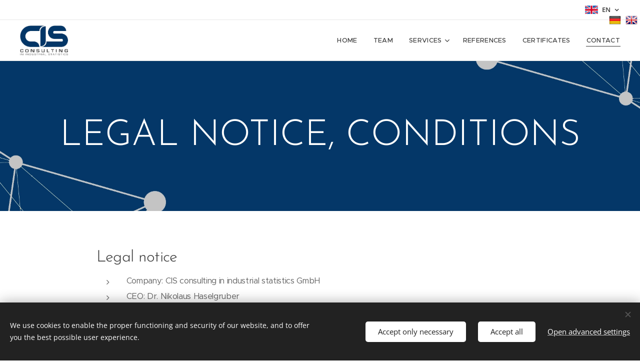

--- FILE ---
content_type: text/html; charset=UTF-8
request_url: https://www.cis-on.com/en/conditions/
body_size: 20792
content:
<!DOCTYPE html>
<html class="no-js" prefix="og: https://ogp.me/ns#" lang="en">
<head><link rel="preconnect" href="https://duyn491kcolsw.cloudfront.net" crossorigin><meta charset="utf-8"><link rel="shortcut icon" href="https://0622aeaa31.clvaw-cdnwnd.com/80c1bfabd9aeb72b72dd5500bc33d0b8/200000075-9228592287/logogmbh_i-9.ico?ph=0622aeaa31"><link rel="apple-touch-icon" href="https://0622aeaa31.clvaw-cdnwnd.com/80c1bfabd9aeb72b72dd5500bc33d0b8/200000075-9228592287/logogmbh_i-9.ico?ph=0622aeaa31"><link rel="icon" href="https://0622aeaa31.clvaw-cdnwnd.com/80c1bfabd9aeb72b72dd5500bc33d0b8/200000075-9228592287/logogmbh_i-9.ico?ph=0622aeaa31">
    <meta http-equiv="X-UA-Compatible" content="IE=edge">
    <title>Conditions, Legal Notice :: CIS Consulting</title>
    <meta name="viewport" content="width=device-width,initial-scale=1">
    <meta name="msapplication-tap-highlight" content="no">
    
    <link href="https://duyn491kcolsw.cloudfront.net/files/0r/0rk/0rklmm.css?ph=0622aeaa31" media="print" rel="stylesheet">
    <link href="https://duyn491kcolsw.cloudfront.net/files/2e/2e5/2e5qgh.css?ph=0622aeaa31" media="screen and (min-width:100000em)" rel="stylesheet" data-type="cq" disabled>
    <link rel="stylesheet" href="https://duyn491kcolsw.cloudfront.net/files/41/41k/41kc5i.css?ph=0622aeaa31"><link rel="stylesheet" href="https://duyn491kcolsw.cloudfront.net/files/3b/3b2/3b2e8e.css?ph=0622aeaa31" media="screen and (min-width:37.5em)"><link rel="stylesheet" href="https://duyn491kcolsw.cloudfront.net/files/2v/2vp/2vpyx8.css?ph=0622aeaa31" data-wnd_color_scheme_file=""><link rel="stylesheet" href="https://duyn491kcolsw.cloudfront.net/files/34/34q/34qmjb.css?ph=0622aeaa31" data-wnd_color_scheme_desktop_file="" media="screen and (min-width:37.5em)" disabled=""><link rel="stylesheet" href="https://duyn491kcolsw.cloudfront.net/files/1j/1jo/1jorv9.css?ph=0622aeaa31" data-wnd_additive_color_file=""><link rel="stylesheet" href="https://duyn491kcolsw.cloudfront.net/files/48/48g/48gira.css?ph=0622aeaa31" data-wnd_typography_file=""><link rel="stylesheet" href="https://duyn491kcolsw.cloudfront.net/files/2b/2b9/2b9a9p.css?ph=0622aeaa31" data-wnd_typography_desktop_file="" media="screen and (min-width:37.5em)" disabled=""><script>(()=>{let e=!1;const t=()=>{if(!e&&window.innerWidth>=600){for(let e=0,t=document.querySelectorAll('head > link[href*="css"][media="screen and (min-width:37.5em)"]');e<t.length;e++)t[e].removeAttribute("disabled");e=!0}};t(),window.addEventListener("resize",t),"container"in document.documentElement.style||fetch(document.querySelector('head > link[data-type="cq"]').getAttribute("href")).then((e=>{e.text().then((e=>{const t=document.createElement("style");document.head.appendChild(t),t.appendChild(document.createTextNode(e)),import("https://duyn491kcolsw.cloudfront.net/client/js.polyfill/container-query-polyfill.modern.js").then((()=>{let e=setInterval((function(){document.body&&(document.body.classList.add("cq-polyfill-loaded"),clearInterval(e))}),100)}))}))}))})()</script>
<link rel="preload stylesheet" href="https://duyn491kcolsw.cloudfront.net/files/2p/2p0/2p0jlj.css?ph=0622aeaa31" as="style"><meta name="description" content="General terms and conditions CIS GmbH (2014/04/07)"><meta name="keywords" content=""><meta name="generator" content="Webnode 2"><meta name="apple-mobile-web-app-capable" content="no"><meta name="apple-mobile-web-app-status-bar-style" content="black"><meta name="format-detection" content="telephone=no"><style>
            .flags {
                position: absolute;
                top: 28px;
                right: 5px;
                z-index: 99;
            }
            .flags ul {
                margin: 0;
                padding-left: 0;
            }
            .flags ul li {
                margin-left: 5px;
                list-style-type: none;
                display: inline-block;
            }
            @media screen and (max-width: 767px) {.flags {left: 165px;}}
        </style>
    
        <div class="flags">
            <ul>
                <li>
                    <a href="/home/">
                        <img src="https://www.wpromotions.eu/wp-content/uploads/2018/12/DE.png" alt="DE">
                    </a>
                </li>
                <li>
                    <a href="/en/">
                        <img src="https://www.wpromotions.eu/wp-content/uploads/2018/12/United-KingdomGreat-Britain.png" alt="GB">
                    </a>
                </li>
            </ul>
        </div>

<meta property="og:url" content="https://www.cis-on.com/en/conditions/"><meta property="og:title" content="Conditions, Legal Notice :: CIS Consulting"><meta property="og:type" content="article"><meta property="og:description" content="General terms and conditions CIS GmbH (2014/04/07)"><meta property="og:site_name" content="CIS Consulting"><meta property="og:image" content="https://0622aeaa31.clvaw-cdnwnd.com/80c1bfabd9aeb72b72dd5500bc33d0b8/200000061-90c5690c58/700/DAS_Plakette_150x150_Transparent.png?ph=0622aeaa31"><meta name="robots" content="index,follow"><link rel="canonical" href="https://www.cis-on.com/en/conditions/"><script>window.checkAndChangeSvgColor=function(c){try{var a=document.getElementById(c);if(a){c=[["border","borderColor"],["outline","outlineColor"],["color","color"]];for(var h,b,d,f=[],e=0,m=c.length;e<m;e++)if(h=window.getComputedStyle(a)[c[e][1]].replace(/\s/g,"").match(/^rgb[a]?\(([0-9]{1,3}),([0-9]{1,3}),([0-9]{1,3})/i)){b="";for(var g=1;3>=g;g++)b+=("0"+parseInt(h[g],10).toString(16)).slice(-2);"0"===b.charAt(0)&&(d=parseInt(b.substr(0,2),16),d=Math.max(16,d),b=d.toString(16)+b.slice(-4));f.push(c[e][0]+"="+b)}if(f.length){var k=a.getAttribute("data-src"),l=k+(0>k.indexOf("?")?"?":"&")+f.join("&");a.src!=l&&(a.src=l,a.outerHTML=a.outerHTML)}}}catch(n){}};</script></head>
<body class="l wt-page ac-h ac-s ac-i l-default l-d-none b-btn-sq b-btn-s-l b-btn-dn b-btn-bw-1 img-d-n img-t-o img-h-z line-solid b-e-ds lbox-d c-s-s  hb-on  wnd-fe wnd-multilang"><noscript>
				<iframe
				 src="https://www.googletagmanager.com/ns.html?id=GTM-542MMSL"
				 height="0"
				 width="0"
				 style="display:none;visibility:hidden"
				 >
				 </iframe>
			</noscript>

<div class="wnd-page l-page cs-gray ac-none t-t-fs-l t-t-fw-l t-t-sp-n t-t-d-n t-s-fs-m t-s-fw-l t-s-sp-n t-s-d-n t-p-fs-s t-p-fw-m t-p-sp-n t-h-fs-m t-h-fw-l t-h-sp-n t-bq-fs-s t-bq-fw-l t-bq-sp-n t-bq-d-q t-btn-fw-l t-nav-fw-l t-pd-fw-s t-nav-tt-u">
    <div class="l-w t cf t-30">
        <div class="l-bg cf">
            <div class="s-bg-l">
                
                
            </div>
        </div>
        <header class="l-h cf">
            <div class="sw cf">
	<div class="sw-c cf"><section class="s s-hb cf sc-w   wnd-w-wider wnd-hbl-on">
	<div class="s-w cf">
		<div class="s-o cf">
			<div class="s-bg cf">
                <div class="s-bg-l">
                    
                    
                </div>
			</div>
			<div class="s-c">
                <div class="s-hb-c cf">
                    <div class="hb-si">
                        
                    </div>
                    <div class="hb-ci">
                        
                    </div>
                    <div class="hb-ccy">
                        
                    </div>
                    <div class="hb-lang">
                        <div class="hbl">
    <div class="hbl-c">
        <span class="hbl-a">
            <span class="hbl-a-t">
                <span class="lang-en">en</span>
            </span>
        </span>
        <div class="hbl-i lang-items">
            <ul class="hbl-i-l">
                <li>
                    <a href="/home/"><span class="lang-de">de</span></a>
                </li><li selected>
                    <span class="lang-en">en</span>
                </li>
            </ul>
        </div>
    </div>
</div>
                    </div>
                </div>
			</div>
		</div>
	</div>
</section><section data-space="true" class="s s-hn s-hn-default wnd-mt-classic wnd-na-c logo-classic sc-w   wnd-w-wider wnd-nh-m hm-hidden wnd-nav-border wnd-nav-sticky menu-default-underline">
	<div class="s-w">
		<div class="s-o">

			<div class="s-bg">
                <div class="s-bg-l">
                    
                    
                </div>
			</div>

			<div class="h-w h-f wnd-fixed">

				<div class="n-l">
					<div class="s-c menu-nav">
						<div class="logo-block">
							<div class="b b-l logo logo-default logo-nb proxima-nova wnd-iar-2-1 logo-32 b-ls-l" id="wnd_LogoBlock_527820230" data-wnd_mvc_type="wnd.fe.LogoBlock">
	<div class="b-l-c logo-content">
		<a class="b-l-link logo-link" href="/en/">

			<div class="b-l-image logo-image">
				<div class="b-l-image-w logo-image-cell">
                    <picture><source type="image/webp" srcset="https://0622aeaa31.clvaw-cdnwnd.com/80c1bfabd9aeb72b72dd5500bc33d0b8/200000108-665af665b3/450/LogoGmbH_transparent_300dpi%20-%20Kopie.webp?ph=0622aeaa31 450w, https://0622aeaa31.clvaw-cdnwnd.com/80c1bfabd9aeb72b72dd5500bc33d0b8/200000108-665af665b3/700/LogoGmbH_transparent_300dpi%20-%20Kopie.webp?ph=0622aeaa31 700w, https://0622aeaa31.clvaw-cdnwnd.com/80c1bfabd9aeb72b72dd5500bc33d0b8/200000108-665af665b3/LogoGmbH_transparent_300dpi%20-%20Kopie.webp?ph=0622aeaa31 879w" sizes="(min-width: 600px) 450px, (min-width: 360px) calc(100vw * 0.8), 100vw" ><img src="https://0622aeaa31.clvaw-cdnwnd.com/80c1bfabd9aeb72b72dd5500bc33d0b8/200000003-4fd0c4fd0f/LogoGmbH_transparent_300dpi%20-%20Kopie.png?ph=0622aeaa31" alt="" width="879" height="549" class="wnd-logo-img" ></picture>
				</div>
			</div>

			

			<div class="b-l-br logo-br"></div>

			<div class="b-l-text logo-text-wrapper">
				<div class="b-l-text-w logo-text">
					<span class="b-l-text-c logo-text-cell"></span>
				</div>
			</div>

		</a>
	</div>
</div>
						</div>

						<div id="menu-slider">
							<div id="menu-block">
								<nav id="menu"><div class="menu-font menu-wrapper">
	<a href="#" class="menu-close" rel="nofollow" title="Close Menu"></a>
	<ul role="menubar" aria-label="Menu" class="level-1">
		<li role="none" class="wnd-homepage">
			<a class="menu-item" role="menuitem" href="/en/"><span class="menu-item-text">Home</span></a>
			
		</li><li role="none">
			<a class="menu-item" role="menuitem" href="/en/team/"><span class="menu-item-text">Team</span></a>
			
		</li><li role="none" class="wnd-with-submenu">
			<a class="menu-item" role="menuitem" href="/en/services/"><span class="menu-item-text">Services</span></a>
			<ul role="menubar" aria-label="Menu" class="level-2">
		<li role="none">
			<a class="menu-item" role="menuitem" href="/en/industry/"><span class="menu-item-text">Industry</span></a>
			
		</li><li role="none">
			<a class="menu-item" role="menuitem" href="/en/biometrics/"><span class="menu-item-text">Biometrics</span></a>
			
		</li><li role="none">
			<a class="menu-item" role="menuitem" href="/en/software/"><span class="menu-item-text">Software</span></a>
			
		</li><li role="none">
			<a class="menu-item" role="menuitem" href="/en/trainings/"><span class="menu-item-text">Trainings</span></a>
			
		</li>
	</ul>
		</li><li role="none">
			<a class="menu-item" role="menuitem" href="/en/references/"><span class="menu-item-text">References</span></a>
			
		</li><li role="none">
			<a class="menu-item" role="menuitem" href="/en/certificates/"><span class="menu-item-text">Certificates</span></a>
			
		</li><li role="none" class="wnd-active-path">
			<a class="menu-item" role="menuitem" href="/en/contact/"><span class="menu-item-text">Contact</span></a>
			
		</li>
	</ul>
	<span class="more-text">More</span>
</div></nav>
							</div>
						</div>

						<div class="cart-and-mobile">
							
							

							<div id="menu-mobile">
								<a href="#" id="menu-submit"><span></span>Menu</a>
							</div>
						</div>

					</div>
				</div>

			</div>

		</div>
	</div>
</section></div>
</div>
        </header>
        <main class="l-m cf">
            <div class="sw cf">
	<div class="sw-c cf"><section class="s s-hm s-hm-hidden wnd-h-hidden cf sc-w   hn-default"></section><section class="s s-hc s-hc-claim cf sc-m wnd-background-image  wnd-w-default wnd-s-higher wnd-hh-auto wnd-p-cc">
	<div class="s-w cf">
		<div class="s-o cf">
			<div class="s-bg cf">
                <div class="s-bg-l wnd-background-image fx-none bgpos-center-center bgatt-scroll">
                    <picture><source type="image/webp" srcset="https://0622aeaa31.clvaw-cdnwnd.com/80c1bfabd9aeb72b72dd5500bc33d0b8/200000088-59a1c59a21/700/background-2462426_1920-4.webp?ph=0622aeaa31 700w, https://0622aeaa31.clvaw-cdnwnd.com/80c1bfabd9aeb72b72dd5500bc33d0b8/200000088-59a1c59a21/background-2462426_1920-4.webp?ph=0622aeaa31 1920w, https://0622aeaa31.clvaw-cdnwnd.com/80c1bfabd9aeb72b72dd5500bc33d0b8/200000088-59a1c59a21/background-2462426_1920-4.webp?ph=0622aeaa31 2x" sizes="100vw" ><img src="https://0622aeaa31.clvaw-cdnwnd.com/80c1bfabd9aeb72b72dd5500bc33d0b8/200000050-ad496ad498/background-2462426_1920-4.png?ph=0622aeaa31" width="1920" height="1920" alt="" loading="lazy" ></picture>
                    
                </div>
			</div>
			<div class="s-c cf">
				<div class="s-hc-c">
					<h1 class="s-hc-claim claim i-a"><span class="sit b claim-default claim-nb josefin-sans claim-72">
	<span class="sit-w"><span class="sit-c">LEGAL NOTICE, CONDITIONS</span></span>
</span></h1>
				</div>
			</div>
		</div>
	</div>
</section><section class="s s-basic cf sc-w   wnd-w-default wnd-s-normal wnd-h-auto">
	<div class="s-w cf">
		<div class="s-o s-fs cf">
			<div class="s-bg cf">
				<div class="s-bg-l">
                    
					
				</div>
			</div>
			<div class="s-c s-fs cf">
				<div class="ez cf wnd-no-cols">
	<div class="ez-c"><div class="b b-text cf">
	<div class="b-c b-text-c b-s b-s-t60 b-s-b60 b-cs cf"><h2 class="wnd-align-left">Legal notice<br></h2><div class="wnd-align-left"><ul><li>Company: CIS consulting in industrial statistics GmbH</li><li>CEO: Dr. Nikolaus Haselgruber</li><li>Adress: Windgasse 15, 4170 Haslach, Österreich</li><li>VAT No.: 
ATU67330266</li><li>Com. register no.: 
FN382191x</li><li>Place of jurisdiction: 
Linz</li></ul></div> 
  




<h2><strong><br></strong></h2>





























































</div>
</div><div class="b b-text cf">
	<div class="b-c b-text-c b-s b-s-t60 b-s-b60 b-cs cf"><h2 class="wnd-align-left">Data protection<br></h2>
</div>
</div><div class="b b-s b-s-t150 b-s-b150 b-btn b-btn-file b-btn-i-left b-btn-2">
	<div class="b-btn-c">
		<a class="b-btn-l" href="https://0622aeaa31.clvaw-cdnwnd.com/80c1bfabd9aeb72b72dd5500bc33d0b8/200000072-c28b5c28b7/DataProtection.pdf?ph=0622aeaa31" target="_blank">
			<span class="b-btn-t">Data protection</span>
		</a>
	</div>
</div><div class="b-img b-img-link b b-s cf wnd-orientation-square wnd-type-image img-s-n" style="margin-left:41.36%;margin-right:41.36%;" id="wnd_ImageBlock_28333">
    <a class="b-img-a" title="" href="http://www.das.at" target="_blank">
        <div class="b-img-w">
            <div class="b-img-c" style="padding-bottom:104.17%;text-align:center;">
                <picture><source type="image/webp" srcset="https://0622aeaa31.clvaw-cdnwnd.com/80c1bfabd9aeb72b72dd5500bc33d0b8/200000094-bf5bcbf5c0/450/DAS_Plakette_150x150_Transparent.webp?ph=0622aeaa31 150w, https://0622aeaa31.clvaw-cdnwnd.com/80c1bfabd9aeb72b72dd5500bc33d0b8/200000094-bf5bcbf5c0/700/DAS_Plakette_150x150_Transparent.webp?ph=0622aeaa31 150w, https://0622aeaa31.clvaw-cdnwnd.com/80c1bfabd9aeb72b72dd5500bc33d0b8/200000094-bf5bcbf5c0/DAS_Plakette_150x150_Transparent.webp?ph=0622aeaa31 150w" sizes="100vw" ><img id="wnd_ImageBlock_28333_img" src="https://0622aeaa31.clvaw-cdnwnd.com/80c1bfabd9aeb72b72dd5500bc33d0b8/200000061-90c5690c58/DAS_Plakette_150x150_Transparent.png?ph=0622aeaa31" alt="" width="150" height="150" loading="lazy" style="top:0%;left:0%;width:100%;height:100%;position:absolute;" ></picture>
				</div>
            
	    </div>
    </a>
</div><div class="b-img b-img-link b b-s cf wnd-orientation-landscape wnd-type-image img-s-n" style="margin-left:40.5%;margin-right:40.5%;" id="wnd_ImageBlock_62689">
    <a class="b-img-a" title="" href="https://www.wkoecg.at/ecg.aspx?firmaid=ea779959-36f6-4d43-8fc4-d3f9256a0515" target="_blank">
        <div class="b-img-w">
            <div class="b-img-c" style="padding-bottom:13.61%;text-align:center;">
                <picture><source type="image/jpeg" srcset="https://0622aeaa31.clvaw-cdnwnd.com/80c1bfabd9aeb72b72dd5500bc33d0b8/200000062-728b4728b6/450/ecg.gif?ph=0622aeaa31 169w, https://0622aeaa31.clvaw-cdnwnd.com/80c1bfabd9aeb72b72dd5500bc33d0b8/200000062-728b4728b6/700/ecg.gif?ph=0622aeaa31 169w, https://0622aeaa31.clvaw-cdnwnd.com/80c1bfabd9aeb72b72dd5500bc33d0b8/200000062-728b4728b6/ecg.gif?ph=0622aeaa31 169w" sizes="100vw" ><img id="wnd_ImageBlock_62689_img" src="https://0622aeaa31.clvaw-cdnwnd.com/80c1bfabd9aeb72b72dd5500bc33d0b8/200000062-728b4728b6/ecg.gif?ph=0622aeaa31" alt="" width="169" height="23" loading="lazy" style="top:0%;left:0%;width:100%;height:100%;position:absolute;" ></picture>
				</div>
            
	    </div>
    </a>
</div><div class="b b-text cf">
	<div class="b-c b-text-c b-s b-s-t60 b-s-b60 b-cs cf"><h2>Picture credits<br></h2><ul><li>Team - Hans Reiter</li><li>Industrial hall - Industrieblick/Fotolia
</li><li>Rails - Harald Biebel/Fotolia</li><li>Laboratory - Louis Reed/unsplash.com<br></li><li>Writing desk- Scott Graham/unsplash.com<br></li><li>Training - campaign creators/unsplash.com</li><li>Steadoscope 
- pexels/pixabay.com</li><li>Screens - Christina Wocinte/unsplash.com</li><li>Numbers - Mika Baumeister/unsplash.com</li><li>Congomerate of numbers - Fotolia</li><li>Components - Pavel Neznanov/unsplash.com</li><li>Gears- athree23/pixabay.com</li><li>Dice - marseleli/pixabay.com
</li><li>Banner main pages - Manuch/pixabay.com</li><li>Banner sub pages - TheDigitalArtist/pixabay.com 
</li></ul>
<h2>General terms and conditions CIS GmbH (2014/04/07) </h2>


























































</div>
</div><div class="b b-s b-s-t150 b-s-b150 b-btn b-btn-file b-btn-i-left b-btn-2">
	<div class="b-btn-c">
		<a class="b-btn-l" href="https://0622aeaa31.clvaw-cdnwnd.com/80c1bfabd9aeb72b72dd5500bc33d0b8/200000073-a3db8a3dba/GTC_GmbH_20140407_E.pdf?ph=0622aeaa31" target="_blank">
			<span class="b-btn-t">GTC</span>
		</a>
	</div>
</div><div class="b b-text cf">
	<div class="b-c b-text-c b-s b-s-t60 b-s-b60 b-cs cf"> 
  








<p><br></p><div><p><strong>1. General Terms and Conditions / Scope</strong></p></div><div><br></div><div><p>1.1 All legal transactions between the principal and the agent CIS consulting in industrial statistics GmbH, "CIS", shall be subject to these general terms and conditions exclusively. The version valid at the time the contract is concluded shall be applicable.</p></div><div><br></div><div><p>1.2 These general terms and conditions shall also apply to any future contractual relationships even if these general terms and conditions are not expressly referred to in collateral contracts.</p></div><div><br></div><div><p>1.3 Any conflicting general terms and ocnditions on the part of the principal shall be invalid unless they have been explicitly accepted in writing by CIS.</p></div><div><br></div><div><p>1.4 If any provision of these general terms and conditions is or becomes invalid, the other provisions and any contracts concluded pursuant to these provisions shall not be affected thereby. The invalid provision shall be replaced by a provision which best corresponds to the intention and economic purpose of the invalid provision.</p></div><p><strong><br></strong></p><p><strong>2. Scope of Consulting Assignments / Representation</strong><br></p><p>2.1 The scope of each particular consulting assignment shall be individually agreed by contract.<br></p><p>2.2 CIS shall be entitled to subcontract, in whole or in part, the services for which CIS is responsible to third parties. Payment of said third parties shall be effected exclusively by CIS. No contractual relationship of any kind shall exist between the principal and said third party.<br></p><p>2.3 During the validity of this contract and for a period of three years after termination thereof, the Principal shall agree not to enter into any kind of business transactions with persons or organizations CIS employs to perform its contractual duties. In particular, the principal shall not employ said persons or organizations to render consulting services the same or similar to those offered by CIS.</p><p><strong><br></strong></p><p><strong>3. Principal's Obligation to Provide Information / Declaration of Completeness</strong><br></p><p>3.1 The principal shall ensure that during the performance of the consulting assignment, organizational conditions in the principal's place of business allow the consulting process to proceed in a timely and undisturbed manner.<br></p><p>3.2 The principal shall also inform CIS in detail about previously conducted and/or currently active consulting projects, including those in other areas of competency.<br></p><p>3.3 The principal shall, in a timely manner and without special request on the part of CIS, provide CIS with all documents necessary to fulfill and perform the consulting assignment and shall inform CIS of all activities and conditions pertinent to the performance of the consulting assignment. This includes all documents, activities and conditions that become known or available during the performance of the consulting assignment.<br></p><p>3.4 The principal shall ensure that all employees as well as any employee representation provided by law, if established, are informed of CIS's consulting activities prior to the commencement of the assignment.</p><p><br></p><p><strong>4. Maintenance of Independence</strong></p><p><strong></strong>4.1 The contracting parties shall be committed to mutual loyalty.<br></p><p>4.2 The contracting parties shall be obligated to take all necessary measures to ensure that the independence of all persons working for CIS and of any third parties employed by CIS is not jeopardized. This applies particularly to any employment offers made by the principal or the acceptance of assignments on their own account.</p><p><br></p><p><strong>5. Reporting / Obligation to Report</strong><br></p><p>5.1 CIS shall be obligated to report to the principal on the progress of services performed by persons working for it and any third parties employed by CIS.<br></p><p>5.2 CIS shall deliver the final report in a timely manner, i.e. depending on the type of assignment, two to four weeks after completion of the assignment.<br></p><p>5.3 CIS shall not be bound by directives while performing the agreed service and shall be free to act at its discretion and under its own responsibility. CIS shall not be required to work in a particular place or to keep particular working hours.<br></p><br><strong>6. Protection of Intellectual Property</strong><br><div><br></div><div><p>6.1 CIS shall retain all copyrights to any work done by it and by persons working for CIS and by third parties employed by it (including but not limited to tenders, reports, analyses, expert opinions, organization charts, programmes, performance descriptions, drafts, calculations, drawings, data media, etc.). During the contract period and after termination thereof, the principal may use these materials exclusively for the purposes described under the contract. Therefore, the principal shall not be entitled to copy or distribute these materials without the explicit consent of CIS.<br></p></div><div><br></div><div><p>6.2 Any violation of this provision by the principal shall entitle CIS to prematurely terminate the contract and to enforce other legal claims, in particular for restraint and/or damages.</p></div><p><strong><br></strong></p><div><strong>7. Warranties<br></strong></div><div><strong><br></strong></div>7.1 CIS shall be entitled and obligated, regardless of fault, to correct any errors and/or inaccuracies in its work which have become known subsequently. CIS shall immediately inform the principal thereof.<br><div><p><br></p><p>7.2 This right of the principal expires six months after completion of the respective service.</p><p><br></p><p><strong>8. Liability / Damages</strong></p><p><strong></strong>8.1 CIS shall be liable to the principal for damages - with the exception of personal injury - only to the extent that these are the result of serious fault (intention or gross negligence). Correspondingly, this also applies to damages resulting from third parties employed by CIS.<br></p><p>8.2 Any claim for damages on the part of the principal may only be enforced by law within six months after those entitled to assert a claim have gained knowledge of the damage and the liable party, but not later than three years after the incident upon which the claim is based.<br></p><p>8.3 The principal shall furnish evidence of CIS's fault.<br></p><p>8.4 If CIS performs the required services with the help of third parties, any warranty claims and claims for damages which arise against the third party shall be passed on to the principal. In this case, the principal shall primarily refer to the third party.<br></p><p><br></p><p><strong>9. Confidentiality / Data Protection</strong></p><p><strong></strong>9.1 CIS shall be obligated to maintain complete confidentiality concerning all business matters made known to it in the course of services performed, especially trade and company secrets and any other information concerning type and scope of business and practical activities of the principal.<br></p><p>9.2 Furthermore, CIS shall be obligated to maintain complete confidentiality towards third parties concerning the content of the work completed, as well as any information and conditions that contributed to the completion of the work, particularly concerning data on the principal's clients.<br></p><p>9.3 CIS shall not be obligated to maintain confidentiality towards any person working for it or representatives of CIS. CIS is required to obligate such persons to maintain complete confidentiality and shall be liable for any violation of confidentiality on their part in the same way as if CIS had breached confidentiality.<br></p><p>9.4 The obligation to maintain confidentiality shall persist indefinitely even after termination of this Contract.<br></p><p>9.5 CIS shall be entitled to use any personal data entrusted to CIS for the purposes of the services performed. CIS shall guarantee the principal that all necessary measures will be taken, especially those regarding data protection laws, e.g. that declarations of consent are obtained from the persons involved.<br></p><p><br></p><p><strong>10. Remuneration</strong><br></p><p>10.1 After completion of the services agreed upon, CIS shall receive remuneration agreed upon in advance between CIS and the principal. CIS shall be entitled to render intermediate accounts and to demand payment on account as required by the progress of the work. Remuneration shall be due and payable immediately after rendering accounts by CIS.</p><p>10.2 CIS shall render accounts which entitle to deduct input tax and contain all elements required by law.</p><p>10.3 Any cash expenditures, expenses, travel expenses, etc. shall be reimbursed to CIS by the principal separately, upon submission of the appropriate receipts.</p><p>10.4 In the event that the work agreed upon is not completed due to reasons on the part of the principal, or due to a premature termination of contract CIS for cause, CIS shall be entitled to claim payment in full of the remuneration agreed upon in advance, less expenses not incurred. In the event that an hourly fee had been agreed upon, the principal shall pay for the number of hours expected to be required for the entire contracted assignment, less expenses not incurred. Expenses not incurred shall be calculated as a lump sum consisting of 30% of the fee required for those services that CIS did not perform by the date of termination of the agreement.</p><p>10.5 In the event that intermediate invoices are not paid, CIS shall be released from its commitment to provide further services. This shall not apply to any further claims resulting from default of payment.<br></p><p><br></p><p><strong>11. Electronic Invoicing</strong></p><p><strong></strong>11.1 CIS shall not be entitled to transmit invoices electronically. The principal agrees explicitly to accept invoices transmitted electronically by CIS.<br></p><p><br></p><p><strong>12. Duration of the Agreement</strong><br></p><p>12.1 This contract terminates with the completion of the project.</p><p>12.2 Apart from this, this contract may be terminated for good cause by either party at any time without notice. Grounds for premature termination include one party breaches major provisions of the contract and one party opens insolvency proceedings or the petition for bankruptcy is denied because of insufficient assets to cover expenses.</p><p><br></p><p><strong>13. Final Provisions</strong><br>13.1 The contracting parties declare that all information contained herein is accurate and made in good conscience. They shall be mutually obligated to immediately inform the other party of any changes.</p><p>13.2 Modifications of and amendments to this contract or these general terms and conditions shall be made in writing. This shall also apply to a waiver of this requirement of written form.</p><p>13.3 This contract is governed by the substantive law of the republic of Austria excluding the conflict-of-law rules of international private law. Place of fulfillment is the registered business establishment of CIS.<br>Jurisdiction in all disputes is the court in the place where CIS is based.<br></p></div></div>
</div></div>
</div>
			</div>
		</div>
	</div>
</section></div>
</div>
        </main>
        <footer class="l-f cf">
            <div class="sw cf">
	<div class="sw-c cf"><section data-wn-border-element="s-f-border" class="s s-f s-f-double s-f-simple sc-w   wnd-w-default wnd-s-higher">
	<div class="s-w">
		<div class="s-o">
			<div class="s-bg">
                <div class="s-bg-l">
                    
                    
                </div>
			</div>
			<div class="s-c s-f-l-w s-f-border">
				<div class="s-f-l b-s b-s-t0 b-s-b0">
					<div class="s-f-l-c s-f-l-c-first">
						<div class="s-f-cr"><span class="it b link">
	<span class="it-c">CIS Consulting in Industrial Statistics GmbH</span>
</span></div>
						<div class="s-f-cr"><span class="it b link">
	<span class="it-c">+43 7289 71935, office@cis-on.com<br><a href="/en/conditions/">Legal Notice</a>, <a href="/en/conditions/">Conditions</a>, <a href="/en/information-security-incident/">Incident</a></span>
</span></div>
					</div>
					<div class="s-f-l-c s-f-l-c-last">
						<div class="s-f-sf">
                            <span class="sf b">
<span class="sf-content sf-c link"></span>
</span>
                            <span class="sf-cbr link">
    <a href="#" rel="nofollow">Cookies</a>
</span>
                            
                            
                            
                        </div>
                        <div class="s-f-l-c-w">
                            <div class="s-f-lang lang-select cf">
	<div class="s-f-lang-c">
		<span class="s-f-lang-t lang-title"><span class="wt-bold"><span>Languages</span></span></span>
		<div class="s-f-lang-i lang-items">
			<ul class="s-f-lang-list">
				<li class="link">
					<a href="/home/"><span class="lang-de">Deutsch</span></a>
				</li><li class="link">
					<span class="lang-en">English</span>
				</li>
			</ul>
		</div>
	</div>
</div>
                            <div class="s-f-ccy ccy-select cf">
	
</div>
                        </div>
					</div>
				</div>
			</div>
		</div>
	</div>
</section></div>
</div>
        </footer>
    </div>
    
</div>
<section class="cb cb-dark" id="cookiebar" style="display:none;" id="cookiebar" style="display:none;">
	<div class="cb-bar cb-scrollable">
		<div class="cb-bar-c">
			<div class="cb-bar-text">We use cookies to enable the proper functioning and security of our website, and to offer you the best possible user experience.</div>
			<div class="cb-bar-buttons">
				<button class="cb-button cb-close-basic" data-action="accept-necessary">
					<span class="cb-button-content">Accept only necessary</span>
				</button>
				<button class="cb-button cb-close-basic" data-action="accept-all">
					<span class="cb-button-content">Accept all</span>
				</button>
				<button class="cb-button cb-button-text cb-button-popup">
					<span class="cb-button-content">Open advanced settings</span>
				</button>
			</div>
		</div>
        <div class="cb-close cb-close-basic" data-action="accept-necessary"></div>
	</div>

	<div class="cb-popup cb-light close">
		<div class="cb-popup-c">
			<div class="cb-popup-head">
				<h3 class="cb-popup-title">Advanced settings</h3>
				<p class="cb-popup-text">You can customize your cookie preferences here. Enable or disable the following categories and save your selection.</p>
			</div>
			<div class="cb-popup-options cb-scrollable">
				<div class="cb-option">
					<input class="cb-option-input" type="checkbox" id="necessary" name="necessary" readonly="readonly" disabled="disabled" checked="checked">
                    <div class="cb-option-checkbox"></div>
                    <label class="cb-option-label" for="necessary">Essential cookies</label>
					<div class="cb-option-text">The essential cookies are essential for the safe and correct operation of our website and the registration process.</div>
				</div><div class="cb-option">
					<input class="cb-option-input" type="checkbox" id="functional" name="functional">
                    <div class="cb-option-checkbox"></div>
                    <label class="cb-option-label" for="functional">Functional cookies</label>
					<div class="cb-option-text">Functional cookies remember your preferences for our website and enable its customization.</div>
				</div><div class="cb-option">
					<input class="cb-option-input" type="checkbox" id="performance" name="performance">
                    <div class="cb-option-checkbox"></div>
                    <label class="cb-option-label" for="performance">Performance cookies</label>
					<div class="cb-option-text">Performance cookies monitor the performance of our website.</div>
				</div><div class="cb-option">
					<input class="cb-option-input" type="checkbox" id="marketing" name="marketing">
                    <div class="cb-option-checkbox"></div>
                    <label class="cb-option-label" for="marketing">Marketing / third party cookies</label>
					<div class="cb-option-text">Marketing cookies allow us to measure and analyze the performance of our website.</div>
				</div>
			</div>
			<div class="cb-popup-footer">
				<button class="cb-button cb-save-popup" data-action="advanced-save">
					<span class="cb-button-content">Save</span>
				</button>
			</div>
			<div class="cb-close cb-close-popup" data-action="close"></div>
		</div>
	</div>
</section>

<script src="https://duyn491kcolsw.cloudfront.net/files/3e/3em/3eml8v.js?ph=0622aeaa31" crossorigin="anonymous" type="module"></script><script>document.querySelector(".wnd-fe")&&[...document.querySelectorAll(".c")].forEach((e=>{const t=e.querySelector(".b-text:only-child");t&&""===t.querySelector(".b-text-c").innerText&&e.classList.add("column-empty")}))</script>


<script src="https://duyn491kcolsw.cloudfront.net/client.fe/js.compiled/lang.en.2092.js?ph=0622aeaa31" crossorigin="anonymous"></script><script src="https://duyn491kcolsw.cloudfront.net/client.fe/js.compiled/compiled.multi.2-2198.js?ph=0622aeaa31" crossorigin="anonymous"></script><script>var wnd = wnd || {};wnd.$data = {"image_content_items":{"wnd_ThumbnailBlock_1":{"id":"wnd_ThumbnailBlock_1","type":"wnd.pc.ThumbnailBlock"},"wnd_HeaderSection_header_main_285303253":{"id":"wnd_HeaderSection_header_main_285303253","type":"wnd.pc.HeaderSection"},"wnd_ImageBlock_895711715":{"id":"wnd_ImageBlock_895711715","type":"wnd.pc.ImageBlock"},"wnd_Section_heading_940156588":{"id":"wnd_Section_heading_940156588","type":"wnd.pc.Section"},"wnd_Section_default_475853769":{"id":"wnd_Section_default_475853769","type":"wnd.pc.Section"},"wnd_ImageBlock_28333":{"id":"wnd_ImageBlock_28333","type":"wnd.pc.ImageBlock"},"wnd_ImageBlock_62689":{"id":"wnd_ImageBlock_62689","type":"wnd.pc.ImageBlock"},"wnd_LogoBlock_527820230":{"id":"wnd_LogoBlock_527820230","type":"wnd.pc.LogoBlock"},"wnd_FooterSection_footer_713988083":{"id":"wnd_FooterSection_footer_713988083","type":"wnd.pc.FooterSection"}},"svg_content_items":{"wnd_ImageBlock_895711715":{"id":"wnd_ImageBlock_895711715","type":"wnd.pc.ImageBlock"},"wnd_ImageBlock_28333":{"id":"wnd_ImageBlock_28333","type":"wnd.pc.ImageBlock"},"wnd_ImageBlock_62689":{"id":"wnd_ImageBlock_62689","type":"wnd.pc.ImageBlock"},"wnd_LogoBlock_527820230":{"id":"wnd_LogoBlock_527820230","type":"wnd.pc.LogoBlock"}},"content_items":[],"eshopSettings":{"ESHOP_SETTINGS_DISPLAY_PRICE_WITHOUT_VAT":false,"ESHOP_SETTINGS_DISPLAY_ADDITIONAL_VAT":false,"ESHOP_SETTINGS_DISPLAY_SHIPPING_COST":false},"project_info":{"isMultilanguage":true,"isMulticurrency":false,"eshop_tax_enabled":"1","country_code":"","contact_state":"","eshop_tax_type":"VAT","eshop_discounts":false,"graphQLURL":"https:\/\/cis-on.com\/servers\/graphql\/","iubendaSettings":{"cookieBarCode":"","cookiePolicyCode":"","privacyPolicyCode":"","termsAndConditionsCode":""}}};</script><script>wnd.$system = {"fileSystemType":"aws_s3","localFilesPath":"https:\/\/www.cis-on.com\/_files\/","awsS3FilesPath":"https:\/\/0622aeaa31.clvaw-cdnwnd.com\/80c1bfabd9aeb72b72dd5500bc33d0b8\/","staticFiles":"https:\/\/duyn491kcolsw.cloudfront.net\/files","isCms":false,"staticCDNServers":["https:\/\/duyn491kcolsw.cloudfront.net\/"],"fileUploadAllowExtension":["jpg","jpeg","jfif","png","gif","bmp","ico","svg","webp","tiff","pdf","doc","docx","ppt","pptx","pps","ppsx","odt","xls","xlsx","txt","rtf","mp3","wma","wav","ogg","amr","flac","m4a","3gp","avi","wmv","mov","mpg","mkv","mp4","mpeg","m4v","swf","gpx","stl","csv","xml","txt","dxf","dwg","iges","igs","step","stp"],"maxUserFormFileLimit":4194304,"frontendLanguage":"en","backendLanguage":"de","frontendLanguageId":"2","page":{"id":200000876,"identifier":"en\/conditions","template":{"id":200000027,"styles":{"typography":"t-30_new","scheme":"cs-gray","additiveColor":"ac-none","acHeadings":true,"acSubheadings":true,"acIcons":true,"acOthers":false,"acMenu":false,"imageStyle":"img-d-n","imageHover":"img-h-z","imageTitle":"img-t-o","buttonStyle":"b-btn-sq","buttonSize":"b-btn-s-l","buttonDecoration":"b-btn-dn","buttonBorders":"b-btn-bw-1","lineStyle":"line-solid","eshopGridItemStyle":"b-e-ds","formStyle":"default","menuType":"","menuStyle":"menu-default-underline","lightboxStyle":"lbox-d","columnSpaces":"c-s-s","sectionWidth":"wnd-w-default","sectionSpace":"wnd-s-normal","layoutType":"l-default","layoutDecoration":"l-d-none","background":{"default":null},"backgroundSettings":{"default":""},"headerBarStyle":"hb-on","typoTitleSizes":"t-t-fs-l","typoTitleWeights":"t-t-fw-l","typoTitleSpacings":"t-t-sp-n","typoTitleDecorations":"t-t-d-n","typoHeadingSizes":"t-h-fs-m","typoHeadingWeights":"t-h-fw-l","typoHeadingSpacings":"t-h-sp-n","typoSubtitleSizes":"t-s-fs-m","typoSubtitleWeights":"t-s-fw-l","typoSubtitleSpacings":"t-s-sp-n","typoSubtitleDecorations":"t-s-d-n","typoParagraphSizes":"t-p-fs-s","typoParagraphWeights":"t-p-fw-m","typoParagraphSpacings":"t-p-sp-n","typoBlockquoteSizes":"t-bq-fs-s","typoBlockquoteWeights":"t-bq-fw-l","typoBlockquoteSpacings":"t-bq-sp-n","typoBlockquoteDecorations":"t-bq-d-q","buttonWeight":"t-btn-fw-l","menuWeight":"t-nav-fw-l","productWeight":"t-pd-fw-s","menuTextTransform":"t-nav-tt-u"}},"layout":"default","name":"Conditions, Legal Notice","html_title":"","language":"en","langId":2,"isHomepage":false,"meta_description":"","meta_keywords":"","header_code":"","footer_code":"","styles":{"pageBased":{"navline":{"style":{"sectionColor":"sc-w","sectionWidth":"wnd-w-wider","sectionHeight":"wnd-nh-m"}}}},"countFormsEntries":[]},"listingsPrefix":"\/l\/","productPrefix":"\/p\/","cartPrefix":"\/en\/cart\/","checkoutPrefix":"\/en\/checkout\/","searchPrefix":"\/en\/search\/","isCheckout":false,"isEshop":false,"hasBlog":false,"isProductDetail":false,"isListingDetail":false,"listing_page":[],"hasEshopAnalytics":false,"gTagId":null,"gAdsId":null,"format":{"be":{"DATE_TIME":{"mask":"%d.%m.%Y %H:%M","regexp":"^(((0?[1-9]|[1,2][0-9]|3[0,1])\\.(0?[1-9]|1[0-2])\\.[0-9]{1,4})(( [0-1][0-9]| 2[0-3]):[0-5][0-9])?|(([0-9]{4}(0[1-9]|1[0-2])(0[1-9]|[1,2][0-9]|3[0,1])(0[0-9]|1[0-9]|2[0-3])[0-5][0-9][0-5][0-9])))?$"},"DATE":{"mask":"%d.%m.%Y","regexp":"^((0?[1-9]|[1,2][0-9]|3[0,1])\\.(0?[1-9]|1[0-2])\\.[0-9]{1,4})$"},"CURRENCY":{"mask":{"point":",","thousands":".","decimals":2,"mask":"%s","zerofill":true}}},"fe":{"DATE_TIME":{"mask":"%d\/%m\/%Y %H:%M","regexp":"^(((0?[1-9]|[1,2][0-9]|3[0,1])\\\/(0?[1-9]|1[0-2])\\\/[0-9]{1,4})(( [0-1][0-9]| 2[0-3]):[0-5][0-9])?|(([0-9]{4}(0[1-9]|1[0-2])(0[1-9]|[1,2][0-9]|3[0,1])(0[0-9]|1[0-9]|2[0-3])[0-5][0-9][0-5][0-9])))?$"},"DATE":{"mask":"%d\/%m\/%Y","regexp":"^((0?[1-9]|[1,2][0-9]|3[0,1])\\\/(0?[1-9]|1[0-2])\\\/[0-9]{1,4})$"},"CURRENCY":{"mask":{"point":".","thousands":",","decimals":2,"mask":"%s","zerofill":true}}}},"e_product":null,"listing_item":null,"feReleasedFeatures":{"dualCurrency":false,"HeurekaSatisfactionSurvey":true,"productAvailability":true},"labels":{"dualCurrency.fixedRate":"","invoicesGenerator.W2EshopInvoice.alreadyPayed":"Do not pay! - Already paid","invoicesGenerator.W2EshopInvoice.amount":"Quantity:","invoicesGenerator.W2EshopInvoice.contactInfo":"Contact information:","invoicesGenerator.W2EshopInvoice.couponCode":"Coupon code:","invoicesGenerator.W2EshopInvoice.customer":"Customer:","invoicesGenerator.W2EshopInvoice.dateOfIssue":"Date issued:","invoicesGenerator.W2EshopInvoice.dateOfTaxableSupply":"Date of taxable supply:","invoicesGenerator.W2EshopInvoice.dic":"VAT Reg No:","invoicesGenerator.W2EshopInvoice.discount":"Discount","invoicesGenerator.W2EshopInvoice.dueDate":"Due date:","invoicesGenerator.W2EshopInvoice.email":"Email:","invoicesGenerator.W2EshopInvoice.filenamePrefix":"Invoice-","invoicesGenerator.W2EshopInvoice.fiscalCode":"Fiscal code:","invoicesGenerator.W2EshopInvoice.freeShipping":"Free shipping","invoicesGenerator.W2EshopInvoice.ic":"Company ID:","invoicesGenerator.W2EshopInvoice.invoiceNo":"Invoice number","invoicesGenerator.W2EshopInvoice.invoiceNoTaxed":"Invoice - Tax invoice number","invoicesGenerator.W2EshopInvoice.notVatPayers":"Not VAT registered","invoicesGenerator.W2EshopInvoice.orderNo":"Order number:","invoicesGenerator.W2EshopInvoice.paymentPrice":"Payment method price:","invoicesGenerator.W2EshopInvoice.pec":"PEC:","invoicesGenerator.W2EshopInvoice.phone":"Phone:","invoicesGenerator.W2EshopInvoice.priceExTax":"Price excl. tax:","invoicesGenerator.W2EshopInvoice.priceIncludingTax":"Price incl. tax:","invoicesGenerator.W2EshopInvoice.product":"Product:","invoicesGenerator.W2EshopInvoice.productNr":"Product number:","invoicesGenerator.W2EshopInvoice.recipientCode":"Recipient code:","invoicesGenerator.W2EshopInvoice.shippingAddress":"Shipping address:","invoicesGenerator.W2EshopInvoice.shippingPrice":"Shipping price:","invoicesGenerator.W2EshopInvoice.subtotal":"Subtotal:","invoicesGenerator.W2EshopInvoice.sum":"Total:","invoicesGenerator.W2EshopInvoice.supplier":"Provider:","invoicesGenerator.W2EshopInvoice.tax":"Tax:","invoicesGenerator.W2EshopInvoice.total":"Total:","invoicesGenerator.W2EshopInvoice.web":"Web:","wnd.errorBandwidthStorage.description":"We apologize for any inconvenience. If you are the website owner, please log in to your account to learn how to get your website back online.","wnd.errorBandwidthStorage.heading":"This website is temporarily unavailable (or under maintenance)","wnd.es.CheckoutShippingService.correiosDeliveryWithSpecialConditions":"CEP de destino est\u00e1 sujeito a condi\u00e7\u00f5es especiais de entrega pela ECT e ser\u00e1 realizada com o acr\u00e9scimo de at\u00e9 7 (sete) dias \u00fateis ao prazo regular.","wnd.es.CheckoutShippingService.correiosWithoutHomeDelivery":"CEP de destino est\u00e1 temporariamente sem entrega domiciliar. A entrega ser\u00e1 efetuada na ag\u00eancia indicada no Aviso de Chegada que ser\u00e1 entregue no endere\u00e7o do destinat\u00e1rio","wnd.es.ProductEdit.unit.cm":"cm","wnd.es.ProductEdit.unit.floz":"fl oz","wnd.es.ProductEdit.unit.ft":"ft","wnd.es.ProductEdit.unit.ft2":"ft\u00b2","wnd.es.ProductEdit.unit.g":"g","wnd.es.ProductEdit.unit.gal":"gal","wnd.es.ProductEdit.unit.in":"in","wnd.es.ProductEdit.unit.inventoryQuantity":"pcs","wnd.es.ProductEdit.unit.inventorySize":"cm","wnd.es.ProductEdit.unit.inventorySize.cm":"cm","wnd.es.ProductEdit.unit.inventorySize.inch":"in","wnd.es.ProductEdit.unit.inventoryWeight":"kg","wnd.es.ProductEdit.unit.inventoryWeight.kg":"kg","wnd.es.ProductEdit.unit.inventoryWeight.lb":"lb","wnd.es.ProductEdit.unit.l":"l","wnd.es.ProductEdit.unit.m":"m","wnd.es.ProductEdit.unit.m2":"m\u00b2","wnd.es.ProductEdit.unit.m3":"m\u00b3","wnd.es.ProductEdit.unit.mg":"mg","wnd.es.ProductEdit.unit.ml":"ml","wnd.es.ProductEdit.unit.mm":"mm","wnd.es.ProductEdit.unit.oz":"oz","wnd.es.ProductEdit.unit.pcs":"pcs","wnd.es.ProductEdit.unit.pt":"pt","wnd.es.ProductEdit.unit.qt":"qt","wnd.es.ProductEdit.unit.yd":"yd","wnd.es.ProductList.inventory.outOfStock":"Out of stock","wnd.fe.CheckoutFi.creditCard":"Credit card","wnd.fe.CheckoutSelectMethodKlarnaPlaygroundItem":"{name} playground test","wnd.fe.CheckoutSelectMethodZasilkovnaItem.change":"Change pick up point","wnd.fe.CheckoutSelectMethodZasilkovnaItem.choose":"Choose your pick up point","wnd.fe.CheckoutSelectMethodZasilkovnaItem.error":"Please select a pick up point","wnd.fe.CheckoutZipField.brInvalid":"Please enter valid ZIP code in format XXXXX-XXX","wnd.fe.CookieBar.message":"This website uses cookies to provide the necessary site functionality and to improve your experience. By using our website, you agree to our privacy policy.","wnd.fe.FeFooter.createWebsite":"Create your website for free!","wnd.fe.FormManager.error.file.invalidExtOrCorrupted":"This file cannot be processed. Either the file has been corrupted or the extension doesn't match the format of the file.","wnd.fe.FormManager.error.file.notAllowedExtension":"File extension \u0022{EXTENSION}\u0022 is not allowed.","wnd.fe.FormManager.error.file.required":"Please choose a file to upload.","wnd.fe.FormManager.error.file.sizeExceeded":"Maximum size of the uploaded file is {SIZE} MB.","wnd.fe.FormManager.error.userChangePassword":"Passwords do not match","wnd.fe.FormManager.error.userLogin.inactiveAccount":"Your registration has not been approved yet, you cannot log in.","wnd.fe.FormManager.error.userLogin.invalidLogin":"Incorrect user name (email) or password!","wnd.fe.FreeBarBlock.buttonText":"Get started","wnd.fe.FreeBarBlock.longText":"This website was made with Webnode. \u003Cstrong\u003ECreate your own\u003C\/strong\u003E for free today!","wnd.fe.ListingData.shortMonthName.Apr":"Apr","wnd.fe.ListingData.shortMonthName.Aug":"Aug","wnd.fe.ListingData.shortMonthName.Dec":"Dec","wnd.fe.ListingData.shortMonthName.Feb":"Feb","wnd.fe.ListingData.shortMonthName.Jan":"Jan","wnd.fe.ListingData.shortMonthName.Jul":"Jul","wnd.fe.ListingData.shortMonthName.Jun":"Jun","wnd.fe.ListingData.shortMonthName.Mar":"Mar","wnd.fe.ListingData.shortMonthName.May":"May","wnd.fe.ListingData.shortMonthName.Nov":"Nov","wnd.fe.ListingData.shortMonthName.Oct":"Oct","wnd.fe.ListingData.shortMonthName.Sep":"Sep","wnd.fe.ShoppingCartManager.count.between2And4":"{COUNT} items","wnd.fe.ShoppingCartManager.count.moreThan5":"{COUNT} items","wnd.fe.ShoppingCartManager.count.one":"{COUNT} item","wnd.fe.ShoppingCartTable.label.itemsInStock":"Only {COUNT} pcs available in stock","wnd.fe.ShoppingCartTable.label.itemsInStock.between2And4":"Only {COUNT} pcs available in stock","wnd.fe.ShoppingCartTable.label.itemsInStock.moreThan5":"Only {COUNT} pcs available in stock","wnd.fe.ShoppingCartTable.label.itemsInStock.one":"Only {COUNT} pc available in stock","wnd.fe.ShoppingCartTable.label.outOfStock":"Out of stock","wnd.fe.UserBar.logOut":"Log Out","wnd.pc.BlogDetailPageZone.next":"Newer posts","wnd.pc.BlogDetailPageZone.previous":"Older posts","wnd.pc.ContactInfoBlock.placeholder.infoMail":"E.g. contact@example.com","wnd.pc.ContactInfoBlock.placeholder.infoPhone":"E.g. +44 020 1234 5678","wnd.pc.ContactInfoBlock.placeholder.infoText":"E.g. We are open daily from 9am to 6pm","wnd.pc.CookieBar.button.advancedClose":"Close","wnd.pc.CookieBar.button.advancedOpen":"Open advanced settings","wnd.pc.CookieBar.button.advancedSave":"Save","wnd.pc.CookieBar.link.disclosure":"Disclosure","wnd.pc.CookieBar.title.advanced":"Advanced settings","wnd.pc.CookieBar.title.option.functional":"Functional cookies","wnd.pc.CookieBar.title.option.marketing":"Marketing \/ third party cookies","wnd.pc.CookieBar.title.option.necessary":"Essential cookies","wnd.pc.CookieBar.title.option.performance":"Performance cookies","wnd.pc.CookieBarReopenBlock.text":"Cookies","wnd.pc.FileBlock.download":"DOWNLOAD","wnd.pc.FormBlock.action.defaultMessage.text":"The form was submitted successfully.","wnd.pc.FormBlock.action.defaultMessage.title":"Thank you!","wnd.pc.FormBlock.action.invisibleCaptchaInfoText":"This site is protected by reCAPTCHA and the Google \u003Clink1\u003EPrivacy Policy\u003C\/link1\u003E and \u003Clink2\u003ETerms of Service\u003C\/link2\u003E apply.","wnd.pc.FormBlock.action.submitBlockedDisabledBecauseSiteSecurity":"This form entry cannot be submitted (the website owner blocked your area).","wnd.pc.FormBlock.mail.value.no":"No","wnd.pc.FormBlock.mail.value.yes":"Yes","wnd.pc.FreeBarBlock.text":"Powered by","wnd.pc.ListingDetailPageZone.next":"Next","wnd.pc.ListingDetailPageZone.previous":"Previous","wnd.pc.ListingItemCopy.namePrefix":"Copy of","wnd.pc.MenuBlock.closeSubmenu":"Close submenu","wnd.pc.MenuBlock.openSubmenu":"Open submenu","wnd.pc.Option.defaultText":"Other option","wnd.pc.PageCopy.namePrefix":"Copy of","wnd.pc.PhotoGalleryBlock.placeholder.text":"No images were found in this photo gallery.","wnd.pc.PhotoGalleryBlock.placeholder.title":"Photo Gallery","wnd.pc.ProductAddToCartBlock.addToCart":"Add to cart","wnd.pc.ProductAvailability.in14Days":"Available in 14 days","wnd.pc.ProductAvailability.in3Days":"Available in 3 days","wnd.pc.ProductAvailability.in7Days":"Available in 7 days","wnd.pc.ProductAvailability.inMonth":"Available in 1 month","wnd.pc.ProductAvailability.inMoreThanMonth":"Available in more than 1 month","wnd.pc.ProductAvailability.inStock":"In stock","wnd.pc.ProductGalleryBlock.placeholder.text":"No images found in this product gallery.","wnd.pc.ProductGalleryBlock.placeholder.title":"Product gallery","wnd.pc.ProductItem.button.viewDetail":"Product page","wnd.pc.ProductOptionGroupBlock.notSelected":"No variant selected","wnd.pc.ProductOutOfStockBlock.label":"Out of stock","wnd.pc.ProductPriceBlock.prefixText":"Starting at ","wnd.pc.ProductPriceBlock.suffixText":"","wnd.pc.ProductPriceExcludingVATBlock.USContent":"price excl. VAT","wnd.pc.ProductPriceExcludingVATBlock.content":"price incl. VAT","wnd.pc.ProductShippingInformationBlock.content":"excluding shipping cost","wnd.pc.ProductVATInformationBlock.content":"excl. VAT {PRICE}","wnd.pc.ProductsZone.label.collections":"Categories","wnd.pc.ProductsZone.placeholder.noProductsInCategory":"This category is empty. Assign products to it or choose another category.","wnd.pc.ProductsZone.placeholder.text":"There are no products yet. Start by clicking \u0022Add product\u0022.","wnd.pc.ProductsZone.placeholder.title":"Products","wnd.pc.ProductsZoneModel.label.allCollections":"All products","wnd.pc.SearchBlock.allListingItems":"All blog posts","wnd.pc.SearchBlock.allPages":"All pages","wnd.pc.SearchBlock.allProducts":"All products","wnd.pc.SearchBlock.allResults":"Show all results","wnd.pc.SearchBlock.iconText":"Search","wnd.pc.SearchBlock.inputPlaceholder":"I'm looking for...","wnd.pc.SearchBlock.matchInListingItemIdentifier":"Post with the term \u0022{IDENTIFIER}\u0022 in URL","wnd.pc.SearchBlock.matchInPageIdentifier":"Page with the term \u0022{IDENTIFIER}\u0022 in URL","wnd.pc.SearchBlock.noResults":"No results found","wnd.pc.SearchBlock.requestError":"Error: Unable to load more results. Please refresh the page or \u003Clink1\u003Eclick here to try again\u003C\/link1\u003E.","wnd.pc.SearchResultsZone.emptyResult":"There are no results matching your search. Please try using a different term.","wnd.pc.SearchResultsZone.foundProducts":"Products found:","wnd.pc.SearchResultsZone.listingItemsTitle":"Blog posts","wnd.pc.SearchResultsZone.pagesTitle":"Pages","wnd.pc.SearchResultsZone.productsTitle":"Products","wnd.pc.SearchResultsZone.title":"Search results for:","wnd.pc.SectionMsg.name.eshopCategories":"Categories","wnd.pc.ShoppingCartTable.label.checkout":"Checkout","wnd.pc.ShoppingCartTable.label.checkoutDisabled":"Checkout is currently not available (no shipping or payment method)","wnd.pc.ShoppingCartTable.label.checkoutDisabledBecauseSiteSecurity":"This order cannot be submitted (the store owner blocked your area).","wnd.pc.ShoppingCartTable.label.continue":"Continue shopping","wnd.pc.ShoppingCartTable.label.delete":"Delete","wnd.pc.ShoppingCartTable.label.item":"Product","wnd.pc.ShoppingCartTable.label.price":"Price","wnd.pc.ShoppingCartTable.label.quantity":"Quantity","wnd.pc.ShoppingCartTable.label.sum":"Total","wnd.pc.ShoppingCartTable.label.totalPrice":"Total","wnd.pc.ShoppingCartTable.placeholder.text":"You can change that! Pick something from the store.","wnd.pc.ShoppingCartTable.placeholder.title":"Your shopping cart is empty now.","wnd.pc.ShoppingCartTotalPriceExcludingVATBlock.label":"excl. VAT","wnd.pc.ShoppingCartTotalPriceInformationBlock.label":"Excluding shipping cost","wnd.pc.ShoppingCartTotalPriceWithVATBlock.label":"with VAT","wnd.pc.ShoppingCartTotalVATBlock.label":"VAT {RATE}%","wnd.pc.SystemFooterBlock.poweredByWebnode":"Powered by {START_LINK}Webnode{END_LINK}","wnd.pc.UserBar.logoutText":"Log out","wnd.pc.UserChangePasswordFormBlock.invalidRecoveryUrl":"The link for resetting your password has timed out. To get a new link, go to the page {START_LINK}Forgotten password{END_LINK}","wnd.pc.UserRecoveryFormBlock.action.defaultMessage.text":"You can find the link that allows you to change your password in your inbox. If you haven't received this email, please check your spam folder.","wnd.pc.UserRecoveryFormBlock.action.defaultMessage.title":"The email with instructions has been sent.","wnd.pc.UserRegistrationFormBlock.action.defaultMessage.text":"Your registration is now awaiting approval. When your registration is approved, we will inform you via email.","wnd.pc.UserRegistrationFormBlock.action.defaultMessage.title":"Thank you for registering on our website.","wnd.pc.UserRegistrationFormBlock.action.successfulRegistrationMessage.text":"Your registration was successful and you can now log in to the private pages of this website.","wnd.pm.AddNewPagePattern.onlineStore":"Online store","wnd.ps.CookieBarSettingsForm.default.advancedMainText":"You can customize your cookie preferences here. Enable or disable the following categories and save your selection.","wnd.ps.CookieBarSettingsForm.default.captionAcceptAll":"Accept all","wnd.ps.CookieBarSettingsForm.default.captionAcceptNecessary":"Accept only necessary","wnd.ps.CookieBarSettingsForm.default.mainText":"We use cookies to enable the proper functioning and security of our website, and to offer you the best possible user experience.","wnd.templates.next":"Next","wnd.templates.prev":"Previous","wnd.templates.readMore":"Read more"},"fontSubset":null};</script><script>wnd.trackerConfig = {
					events: {"error":{"name":"Error"},"publish":{"name":"Publish page"},"open_premium_popup":{"name":"Open premium popup"},"publish_from_premium_popup":{"name":"Publish from premium content popup"},"upgrade_your_plan":{"name":"Upgrade your plan"},"ml_lock_page":{"name":"Lock access to page"},"ml_unlock_page":{"name":"Unlock access to page"},"ml_start_add_page_member_area":{"name":"Start - add page Member Area"},"ml_end_add_page_member_area":{"name":"End - add page Member Area"},"ml_show_activation_popup":{"name":"Show activation popup"},"ml_activation":{"name":"Member Login Activation"},"ml_deactivation":{"name":"Member Login Deactivation"},"ml_enable_require_approval":{"name":"Enable approve registration manually"},"ml_disable_require_approval":{"name":"Disable approve registration manually"},"ml_fe_member_registration":{"name":"Member Registration on FE"},"ml_fe_member_login":{"name":"Login Member"},"ml_fe_member_recovery":{"name":"Sent recovery email"},"ml_fe_member_change_password":{"name":"Change Password"},"undoredo_click_undo":{"name":"Undo\/Redo - click Undo"},"undoredo_click_redo":{"name":"Undo\/Redo - click Redo"},"add_page":{"name":"Page adding completed"},"change_page_order":{"name":"Change of page order"},"delete_page":{"name":"Page deleted"},"background_options_change":{"name":"Background setting completed"},"add_content":{"name":"Content adding completed"},"delete_content":{"name":"Content deleting completed"},"change_text":{"name":"Editing of text completed"},"add_image":{"name":"Image adding completed"},"add_photo":{"name":"Adding photo to galery completed"},"change_logo":{"name":"Logo changing completed"},"open_pages":{"name":"Open Pages"},"show_page_cms":{"name":"Show Page - CMS"},"new_section":{"name":"New section completed"},"delete_section":{"name":"Section deleting completed"},"add_video":{"name":"Video adding completed"},"add_maps":{"name":"Maps adding completed"},"add_button":{"name":"Button adding completed"},"add_file":{"name":"File adding completed"},"add_hr":{"name":"Horizontal line adding completed"},"delete_cell":{"name":"Cell deleting completed"},"delete_microtemplate":{"name":"Microtemplate deleting completed"},"add_blog_page":{"name":"Blog page adding completed"},"new_blog_post":{"name":"New blog post created"},"new_blog_recent_posts":{"name":"Blog recent posts list created"},"e_show_products_popup":{"name":"Show products popup"},"e_show_add_product":{"name":"Show add product popup"},"e_show_edit_product":{"name":"Show edit product popup"},"e_show_collections_popup":{"name":"Show collections manager popup"},"e_show_eshop_settings":{"name":"Show eshop settings popup"},"e_add_product":{"name":"Add product"},"e_edit_product":{"name":"Edit product"},"e_remove_product":{"name":"Remove product"},"e_bulk_show":{"name":"Bulk show products"},"e_bulk_hide":{"name":"Bulk hide products"},"e_bulk_remove":{"name":"Bulk remove products"},"e_move_product":{"name":"Order products"},"e_add_collection":{"name":"Add collection"},"e_rename_collection":{"name":"Rename collection"},"e_remove_collection":{"name":"Remove collection"},"e_add_product_to_collection":{"name":"Assign product to collection"},"e_remove_product_from_collection":{"name":"Unassign product from collection"},"e_move_collection":{"name":"Order collections"},"e_add_products_page":{"name":"Add products page"},"e_add_procucts_section":{"name":"Add products list section"},"e_add_products_content":{"name":"Add products list content block"},"e_change_products_zone_style":{"name":"Change style in products list"},"e_change_products_zone_collection":{"name":"Change collection in products list"},"e_show_products_zone_collection_filter":{"name":"Show collection filter in products list"},"e_hide_products_zone_collection_filter":{"name":"Hide collection filter in products list"},"e_show_product_detail_page":{"name":"Show product detail page"},"e_add_to_cart":{"name":"Add product to cart"},"e_remove_from_cart":{"name":"Remove product from cart"},"e_checkout_step":{"name":"From cart to checkout"},"e_finish_checkout":{"name":"Finish order"},"welcome_window_play_video":{"name":"Welcome window - play video"},"e_import_file":{"name":"Eshop - products import - file info"},"e_import_upload_time":{"name":"Eshop - products import - upload file duration"},"e_import_result":{"name":"Eshop - products import result"},"e_import_error":{"name":"Eshop - products import - errors"},"e_promo_blogpost":{"name":"Eshop promo - blogpost"},"e_promo_activate":{"name":"Eshop promo - activate"},"e_settings_activate":{"name":"Online store - activate"},"e_promo_hide":{"name":"Eshop promo - close"},"e_activation_popup_step":{"name":"Eshop activation popup - step"},"e_activation_popup_activate":{"name":"Eshop activation popup - activate"},"e_activation_popup_hide":{"name":"Eshop activation popup - close"},"e_deactivation":{"name":"Eshop deactivation"},"e_reactivation":{"name":"Eshop reactivation"},"e_variant_create_first":{"name":"Eshop - variants - add first variant"},"e_variant_add_option_row":{"name":"Eshop - variants - add option row"},"e_variant_remove_option_row":{"name":"Eshop - variants - remove option row"},"e_variant_activate_edit":{"name":"Eshop - variants - activate edit"},"e_variant_deactivate_edit":{"name":"Eshop - variants - deactivate edit"},"move_block_popup":{"name":"Move block - show popup"},"move_block_start":{"name":"Move block - start"},"publish_window":{"name":"Publish window"},"welcome_window_video":{"name":"Video welcome window"},"ai_assistant_aisection_popup_promo_show":{"name":"AI Assistant - show AI section Promo\/Purchase popup (Upgrade Needed)"},"ai_assistant_aisection_popup_promo_close":{"name":"AI Assistant - close AI section Promo\/Purchase popup (Upgrade Needed)"},"ai_assistant_aisection_popup_promo_submit":{"name":"AI Assistant - submit AI section Promo\/Purchase popup (Upgrade Needed)"},"ai_assistant_aisection_popup_promo_trial_show":{"name":"AI Assistant - show AI section Promo\/Purchase popup (Free Trial Offered)"},"ai_assistant_aisection_popup_promo_trial_close":{"name":"AI Assistant - close AI section Promo\/Purchase popup (Free Trial Offered)"},"ai_assistant_aisection_popup_promo_trial_submit":{"name":"AI Assistant - submit AI section Promo\/Purchase popup (Free Trial Offered)"},"ai_assistant_aisection_popup_prompt_show":{"name":"AI Assistant - show AI section Prompt popup"},"ai_assistant_aisection_popup_prompt_submit":{"name":"AI Assistant - submit AI section Prompt popup"},"ai_assistant_aisection_popup_prompt_close":{"name":"AI Assistant - close AI section Prompt popup"},"ai_assistant_aisection_popup_error_show":{"name":"AI Assistant - show AI section Error popup"},"ai_assistant_aitext_popup_promo_show":{"name":"AI Assistant - show AI text Promo\/Purchase popup (Upgrade Needed)"},"ai_assistant_aitext_popup_promo_close":{"name":"AI Assistant - close AI text Promo\/Purchase popup (Upgrade Needed)"},"ai_assistant_aitext_popup_promo_submit":{"name":"AI Assistant - submit AI text Promo\/Purchase popup (Upgrade Needed)"},"ai_assistant_aitext_popup_promo_trial_show":{"name":"AI Assistant - show AI text Promo\/Purchase popup (Free Trial Offered)"},"ai_assistant_aitext_popup_promo_trial_close":{"name":"AI Assistant - close AI text Promo\/Purchase popup (Free Trial Offered)"},"ai_assistant_aitext_popup_promo_trial_submit":{"name":"AI Assistant - submit AI text Promo\/Purchase popup (Free Trial Offered)"},"ai_assistant_aitext_popup_prompt_show":{"name":"AI Assistant - show AI text Prompt popup"},"ai_assistant_aitext_popup_prompt_submit":{"name":"AI Assistant - submit AI text Prompt popup"},"ai_assistant_aitext_popup_prompt_close":{"name":"AI Assistant - close AI text Prompt popup"},"ai_assistant_aitext_popup_error_show":{"name":"AI Assistant - show AI text Error popup"},"ai_assistant_aiedittext_popup_promo_show":{"name":"AI Assistant - show AI edit text Promo\/Purchase popup (Upgrade Needed)"},"ai_assistant_aiedittext_popup_promo_close":{"name":"AI Assistant - close AI edit text Promo\/Purchase popup (Upgrade Needed)"},"ai_assistant_aiedittext_popup_promo_submit":{"name":"AI Assistant - submit AI edit text Promo\/Purchase popup (Upgrade Needed)"},"ai_assistant_aiedittext_popup_promo_trial_show":{"name":"AI Assistant - show AI edit text Promo\/Purchase popup (Free Trial Offered)"},"ai_assistant_aiedittext_popup_promo_trial_close":{"name":"AI Assistant - close AI edit text Promo\/Purchase popup (Free Trial Offered)"},"ai_assistant_aiedittext_popup_promo_trial_submit":{"name":"AI Assistant - submit AI edit text Promo\/Purchase popup (Free Trial Offered)"},"ai_assistant_aiedittext_submit":{"name":"AI Assistant - submit AI edit text action"},"ai_assistant_aiedittext_popup_error_show":{"name":"AI Assistant - show AI edit text Error popup"},"ai_assistant_aipage_popup_promo_show":{"name":"AI Assistant - show AI page Promo\/Purchase popup (Upgrade Needed)"},"ai_assistant_aipage_popup_promo_close":{"name":"AI Assistant - close AI page Promo\/Purchase popup (Upgrade Needed)"},"ai_assistant_aipage_popup_promo_submit":{"name":"AI Assistant - submit AI page Promo\/Purchase popup (Upgrade Needed)"},"ai_assistant_aipage_popup_promo_trial_show":{"name":"AI Assistant - show AI page Promo\/Purchase popup (Free Trial Offered)"},"ai_assistant_aipage_popup_promo_trial_close":{"name":"AI Assistant - close AI page Promo\/Purchase popup (Free Trial Offered)"},"ai_assistant_aipage_popup_promo_trial_submit":{"name":"AI Assistant - submit AI page Promo\/Purchase popup (Free Trial Offered)"},"ai_assistant_aipage_popup_prompt_show":{"name":"AI Assistant - show AI page Prompt popup"},"ai_assistant_aipage_popup_prompt_submit":{"name":"AI Assistant - submit AI page Prompt popup"},"ai_assistant_aipage_popup_prompt_close":{"name":"AI Assistant - close AI page Prompt popup"},"ai_assistant_aipage_popup_error_show":{"name":"AI Assistant - show AI page Error popup"},"ai_assistant_aiblogpost_popup_promo_show":{"name":"AI Assistant - show AI blog post Promo\/Purchase popup (Upgrade Needed)"},"ai_assistant_aiblogpost_popup_promo_close":{"name":"AI Assistant - close AI blog post Promo\/Purchase popup (Upgrade Needed)"},"ai_assistant_aiblogpost_popup_promo_submit":{"name":"AI Assistant - submit AI blog post Promo\/Purchase popup (Upgrade Needed)"},"ai_assistant_aiblogpost_popup_promo_trial_show":{"name":"AI Assistant - show AI blog post Promo\/Purchase popup (Free Trial Offered)"},"ai_assistant_aiblogpost_popup_promo_trial_close":{"name":"AI Assistant - close AI blog post Promo\/Purchase popup (Free Trial Offered)"},"ai_assistant_aiblogpost_popup_promo_trial_submit":{"name":"AI Assistant - submit AI blog post Promo\/Purchase popup (Free Trial Offered)"},"ai_assistant_aiblogpost_popup_prompt_show":{"name":"AI Assistant - show AI blog post Prompt popup"},"ai_assistant_aiblogpost_popup_prompt_submit":{"name":"AI Assistant - submit AI blog post Prompt popup"},"ai_assistant_aiblogpost_popup_prompt_close":{"name":"AI Assistant - close AI blog post Prompt popup"},"ai_assistant_aiblogpost_popup_error_show":{"name":"AI Assistant - show AI blog post Error popup"},"ai_assistant_trial_used":{"name":"AI Assistant - free trial attempt used"},"ai_agent_trigger_show":{"name":"AI Agent - show trigger button"},"ai_agent_widget_open":{"name":"AI Agent - open widget"},"ai_agent_widget_close":{"name":"AI Agent - close widget"},"ai_agent_widget_submit":{"name":"AI Agent - submit message"},"ai_agent_conversation":{"name":"AI Agent - conversation"},"ai_agent_error":{"name":"AI Agent - error"},"cookiebar_accept_all":{"name":"User accepted all cookies"},"cookiebar_accept_necessary":{"name":"User accepted necessary cookies"},"publish_popup_promo_banner_show":{"name":"Promo Banner in Publish Popup:"}},
					data: {"user":{"u":0,"p":42643093,"lc":"AT","t":"1"},"action":{"identifier":"","name":"","category":"project","platform":"WND2","version":"2-2198_2-2198"},"browser":{"url":"https:\/\/www.cis-on.com\/en\/conditions\/","ua":"Mozilla\/5.0 (Macintosh; Intel Mac OS X 10_15_7) AppleWebKit\/537.36 (KHTML, like Gecko) Chrome\/131.0.0.0 Safari\/537.36; ClaudeBot\/1.0; +claudebot@anthropic.com)","referer_url":"","resolution":"","ip":"18.219.57.114"}},
					urlPrefix: "https://events.webnode.com/projects/-/events/",
					collection: "PROD",
				}</script></body>
</html>
